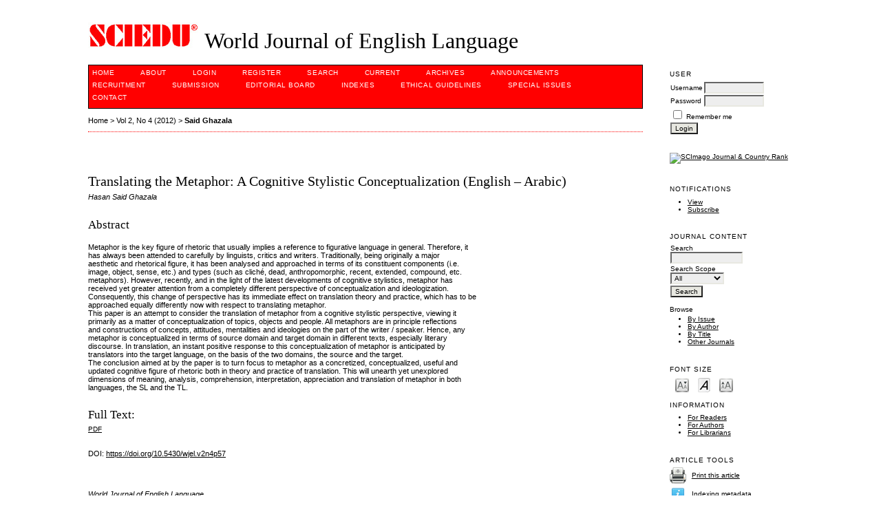

--- FILE ---
content_type: text/html; charset=utf-8
request_url: https://www.sciedupress.com/journal/index.php/wjel/article/view/2162/0
body_size: 9261
content:
<?xml version="1.0" encoding="UTF-8"?>
<!DOCTYPE html PUBLIC "-//W3C//DTD XHTML 1.0 Transitional//EN"
	"http://www.w3.org/TR/xhtml1/DTD/xhtml1-transitional.dtd">
<html xmlns="http://www.w3.org/1999/xhtml" lang="en-US" xml:lang="en-US">
<head>
	<title>Translating the Metaphor: A Cognitive Stylistic Conceptualization (English – Arabic) | Said Ghazala | World Journal of English Language</title>
	<meta http-equiv="Content-Type" content="text/html; charset=utf-8" />
	<meta name="description" content="Translating the Metaphor: A Cognitive Stylistic Conceptualization (English – Arabic)" />
	
	<link rel="icon" href="https://www.sciedupress.com/journal/public/journals/7/journalFavicon_en_US.png" type="image/png" />
	<link rel="schema.DC" href="http://purl.org/dc/elements/1.1/" />

	<meta name="DC.Contributor.Sponsor" xml:lang="en" content=""/>
	<meta name="DC.Creator.PersonalName" content="Hasan Said Ghazala"/>
	<meta name="DC.Date.created" scheme="ISO8601" content="2012-12-15"/>
	<meta name="DC.Date.dateSubmitted" scheme="ISO8601" content="2012-12-15"/>
	<meta name="DC.Date.issued" scheme="ISO8601" content="2012-12-02"/>
	<meta name="DC.Date.modified" scheme="ISO8601" content="2012-12-15"/>
	<meta name="DC.Description" xml:lang="en" content="Metaphor is the key figure of rhetoric that usually implies a reference to figurative language in general. Therefore, it has always been attended to carefully by linguists, critics and writers. Traditionally, being originally a major aesthetic and rhetorical figure, it has been analysed and approached in terms of its constituent components (i.e. image, object, sense, etc.) and types (such as cliché, dead, anthropomorphic, recent, extended, compound, etc. metaphors). However, recently, and in the light of the latest developments of cognitive stylistics, metaphor has received yet greater attention from a completely different perspective of conceptualization and ideologization. Consequently, this change of perspective has its immediate effect on translation theory and practice, which has to be approached equally differently now with respect to translating metaphor. This paper is an attempt to consider the translation of metaphor from a cognitive stylistic perspective, viewing it primarily as a matter of conceptualization of topics, objects and people. All metaphors are in principle reflections and constructions of concepts, attitudes, mentalities and ideologies on the part of the writer / speaker. Hence, any metaphor is conceptualized in terms of source domain and target domain in different texts, especially literary discourse. In translation, an instant positive response to this conceptualization of metaphor is anticipated by translators into the target language, on the basis of the two domains, the source and the target. The conclusion aimed at by the paper is to turn focus to metaphor as a concretized, conceptualized, useful and updated cognitive figure of rhetoric both in theory and practice of translation. This will unearth yet unexplored dimensions of meaning, analysis, comprehension, interpretation, appreciation and translation of metaphor in both languages, the SL and the TL."/>
	<meta name="DC.Format" scheme="IMT" content="application/pdf"/>
	<meta name="DC.Identifier" content="2162"/>
	<meta name="DC.Identifier.pageNumber" content="p57"/>
							<meta name="DC.Identifier.DOI" content="10.5430/wjel.v2n4p57"/>
		<meta name="DC.Identifier.URI" content="https://www.sciedupress.com/journal/index.php/wjel/article/view/2162"/>
	<meta name="DC.Language" scheme="ISO639-1" content="en"/>
	<meta name="DC.Rights" content="Copyright (c)  " />
	<meta name="DC.Rights" content=""/>
	<meta name="DC.Source" content="World Journal of English Language"/>
	<meta name="DC.Source.ISSN" content="1925-0711"/>
	<meta name="DC.Source.Issue" content="4"/>	<meta name="DC.Source.URI" content="https://www.sciedupress.com/journal/index.php/wjel"/>
	<meta name="DC.Source.Volume" content="2"/>	<meta name="DC.Title" content="Translating the Metaphor: A Cognitive Stylistic Conceptualization (English – Arabic)"/>
		<meta name="DC.Type" content="Text.Serial.Journal"/>
	<meta name="DC.Type.articleType" content="Articles"/>
		<meta name="gs_meta_revision" content="1.1" />
	<meta name="citation_journal_title" content="World Journal of English Language"/>
	<meta name="citation_issn" content="1925-0711"/>
        <meta name="citation_author" content="Hasan Said Ghazala"/>
<meta name="citation_title" content="Translating the Metaphor: A Cognitive Stylistic Conceptualization (English – Arabic)"/>

	<meta name="citation_date" content="2012/12/15"/>

	<meta name="citation_volume" content="2"/>
	<meta name="citation_issue" content="4"/>

			<meta name="citation_firstpage" content="57"/>
									<meta name="citation_doi" content="10.5430/wjel.v2n4p57"/>
		<meta name="citation_abstract_html_url" content="https://www.sciedupress.com/journal/index.php/wjel/article/view/2162"/>
	<meta name="citation_language" content="en"/>
						<meta name="citation_pdf_url" content="https://www.sciedupress.com/journal/index.php/wjel/article/download/2162/1162"/>
				

	<link rel="stylesheet" href="https://www.sciedupress.com/journal/lib/pkp/styles/pkp.css" type="text/css" />
	<link rel="stylesheet" href="https://www.sciedupress.com/journal/lib/pkp/styles/common.css" type="text/css" />
	<link rel="stylesheet" href="https://www.sciedupress.com/journal/styles/common.css" type="text/css" />
	<link rel="stylesheet" href="https://www.sciedupress.com/journal/styles/compiled.css" type="text/css" />
	<link rel="stylesheet" href="https://www.sciedupress.com/journal/styles/articleView.css" type="text/css" />
			<link rel="stylesheet" href="https://www.sciedupress.com/journal/lib/pkp/styles/rtEmbedded.css" type="text/css" />
	
	
	
	<link rel="stylesheet" href="https://www.sciedupress.com/journal/styles/sidebar.css" type="text/css" />		<link rel="stylesheet" href="https://www.sciedupress.com/journal/styles/rightSidebar.css" type="text/css" />	
			<link rel="stylesheet" href="https://www.sciedupress.com/journal/plugins/themes/redbar/redbar.css" type="text/css" />
			<link rel="stylesheet" href="https://www.sciedupress.com/journal/plugins/generic/pln/css/pln.css" type="text/css" />
			<link rel="stylesheet" href="https://www.sciedupress.com/journal/plugins/blocks/languageToggle/styles/languageToggle.css" type="text/css" />
	
	<!-- Base Jquery -->
		<script type="text/javascript" src="https://www.sciedupress.com/journal/lib/pkp/js/lib/jquery/jquery.min.js"></script>
	<script type="text/javascript" src="https://www.sciedupress.com/journal/lib/pkp/js/lib/jquery/plugins/jqueryUi.min.js"></script>
	
	<!-- Compiled scripts -->
			
<script type="text/javascript" src="https://www.sciedupress.com/journal/lib/pkp/js/lib/jquery/plugins/jquery.tag-it.js"></script>
<script type="text/javascript" src="https://www.sciedupress.com/journal/lib/pkp/js/lib/jquery/plugins/jquery.cookie.js"></script>

<script type="text/javascript" src="https://www.sciedupress.com/journal/lib/pkp/js/functions/fontController.js"></script>
<script type="text/javascript" src="https://www.sciedupress.com/journal/lib/pkp/js/functions/general.js"></script>
<script type="text/javascript" src="https://www.sciedupress.com/journal/lib/pkp/js/functions/jqueryValidatorI18n.js"></script>

<script type="text/javascript" src="https://www.sciedupress.com/journal/lib/pkp/js/classes/Helper.js"></script>
<script type="text/javascript" src="https://www.sciedupress.com/journal/lib/pkp/js/classes/ObjectProxy.js"></script>
<script type="text/javascript" src="https://www.sciedupress.com/journal/lib/pkp/js/classes/Handler.js"></script>
<script type="text/javascript" src="https://www.sciedupress.com/journal/lib/pkp/js/classes/linkAction/LinkActionRequest.js"></script>
<script type="text/javascript" src="https://www.sciedupress.com/journal/lib/pkp/js/classes/features/Feature.js"></script>

<script type="text/javascript" src="https://www.sciedupress.com/journal/lib/pkp/js/controllers/SiteHandler.js"></script><!-- Included only for namespace definition -->
<script type="text/javascript" src="https://www.sciedupress.com/journal/lib/pkp/js/controllers/UrlInDivHandler.js"></script>
<script type="text/javascript" src="https://www.sciedupress.com/journal/lib/pkp/js/controllers/AutocompleteHandler.js"></script>
<script type="text/javascript" src="https://www.sciedupress.com/journal/lib/pkp/js/controllers/ExtrasOnDemandHandler.js"></script>
<script type="text/javascript" src="https://www.sciedupress.com/journal/lib/pkp/js/controllers/form/FormHandler.js"></script>
<script type="text/javascript" src="https://www.sciedupress.com/journal/lib/pkp/js/controllers/form/AjaxFormHandler.js"></script>
<script type="text/javascript" src="https://www.sciedupress.com/journal/lib/pkp/js/controllers/form/ClientFormHandler.js"></script>
<script type="text/javascript" src="https://www.sciedupress.com/journal/lib/pkp/js/controllers/grid/GridHandler.js"></script>
<script type="text/javascript" src="https://www.sciedupress.com/journal/lib/pkp/js/controllers/linkAction/LinkActionHandler.js"></script>

<script type="text/javascript" src="https://www.sciedupress.com/journal/js/pages/search/SearchFormHandler.js"></script>
<script type="text/javascript" src="https://www.sciedupress.com/journal/js/statistics/ReportGeneratorFormHandler.js"></script>
<script type="text/javascript" src="https://www.sciedupress.com/journal/plugins/generic/lucene/js/LuceneAutocompleteHandler.js"></script>

<script type="text/javascript" src="https://www.sciedupress.com/journal/lib/pkp/js/lib/jquery/plugins/jquery.pkp.js"></script>	
	
	<script type="text/javascript" src="https://www.sciedupress.com/journal/js/relatedItems.js"></script>
	<script type="text/javascript" src="https://www.sciedupress.com/journal/js/inlinePdf.js"></script>
	<script type="text/javascript" src="https://www.sciedupress.com/journal/js/pdfobject.js"></script>

</head>
<body id="pkp-common-openJournalSystems">

<div id="container">

<div id="header">
<div id="headerTitle">
<h1>
	<img src="https://www.sciedupress.com/journal/public/journals/7/pageHeaderLogoImage_en_US.jpg" width="162" height="54" alt="Page Header Logo" />
	World Journal of English Language
</h1>
</div>
</div>

<div id="body">

	<div id="sidebar">
							<div id="rightSidebar">
				<div class="block" id="sidebarUser">
			<span class="blockTitle">User</span>
	
												<form method="post" action="https://www.sciedupress.com/journal/index.php/wjel/login/signIn">
					<table>
						<tr>
							<td><label for="sidebar-username">Username</label></td>
							<td><input type="text" id="sidebar-username" name="username" value="" size="12" maxlength="32" class="textField" /></td>
						</tr>
						<tr>
							<td><label for="sidebar-password">Password</label></td>
							<td><input type="password" id="sidebar-password" name="password" value="" size="12" class="textField" /></td>
						</tr>
						<tr>
							<td colspan="2"><input type="checkbox" id="remember" name="remember" value="1" /> <label for="remember">Remember me</label></td>
						</tr>
						<tr>
							<td colspan="2"><input type="submit" value="Login" class="button" /></td>
						</tr>
					</table>
				</form>
						</div>
<div class="block custom" id="customblock-Journal-Metrics">
	<p><a title="SCImago Journal &amp; Country Rank" href="https://www.scimagojr.com/journalsearch.php?q=21101043442&amp;tip=sid&amp;exact=no"><img src="https://www.scimagojr.com/journal_img.php?id=21101043442" alt="SCImago Journal &amp; Country Rank" border="0" /></a></p>
</div>	 <div class="block" id="notification">
	<span class="blockTitle">Notifications</span>
	<ul>
					<li><a href="https://www.sciedupress.com/journal/index.php/wjel/notification">View</a></li>
			<li><a href="https://www.sciedupress.com/journal/index.php/wjel/notification/subscribeMailList">Subscribe</a></li>
			</ul>
</div>
<div class="block" id="sidebarNavigation">
	<span class="blockTitle">Journal Content</span>

	<form id="simpleSearchForm" action="https://www.sciedupress.com/journal/index.php/wjel/search/search">
		<table id="simpleSearchInput">
			<tr>
				<td>
													<label for="simpleQuery">Search <br />
					<input type="text" id="simpleQuery" name="simpleQuery" size="15" maxlength="255" value="" class="textField" /></label>
								</td>
			</tr>
			<tr>
				<td><label for="searchField">
				Search Scope
				<br />
				<select id="searchField" name="searchField" size="1" class="selectMenu">
					<option label="All" value="query">All</option>
<option label="Authors" value="authors">Authors</option>
<option label="Title" value="title">Title</option>
<option label="Abstract" value="abstract">Abstract</option>
<option label="Index terms" value="indexTerms">Index terms</option>
<option label="Full Text" value="galleyFullText">Full Text</option>

				</select></label>
				</td>
			</tr>
			<tr>
				<td><input type="submit" value="Search" class="button" /></td>
			</tr>
		</table>
	</form>

	<br />

		<span class="blockSubtitle">Browse</span>
	<ul>
		<li><a href="https://www.sciedupress.com/journal/index.php/wjel/issue/archive">By Issue</a></li>
		<li><a href="https://www.sciedupress.com/journal/index.php/wjel/search/authors">By Author</a></li>
		<li><a href="https://www.sciedupress.com/journal/index.php/wjel/search/titles">By Title</a></li>
		
					<li><a href="https://www.sciedupress.com/journal/index.php/index">Other Journals</a></li>
						</ul>
	</div>

<!-- Add javascript required for font sizer -->
<script type="text/javascript">
	<!--
	$(function(){
		fontSize("#sizer", "body", 9, 16, 32, "/journal"); // Initialize the font sizer
	});
	// -->
</script>

<div class="block" id="sidebarFontSize" style="margin-bottom: 4px;">
	<span class="blockTitle">Font Size</span>
	<div id="sizer"></div>
</div>
<br /><div class="block" id="sidebarInformation">
	<span class="blockTitle">Information</span>
	<ul>
		<li><a href="https://www.sciedupress.com/journal/index.php/wjel/information/readers">For Readers</a></li>		<li><a href="https://www.sciedupress.com/journal/index.php/wjel/information/authors">For Authors</a></li>		<li><a href="https://www.sciedupress.com/journal/index.php/wjel/information/librarians">For Librarians</a></li>	</ul>
</div>


<div class="block" id="sidebarRTArticleTools">

	<span class="blockTitle">Article Tools</span>
				<div class="articleToolItem">
			<img src="https://www.sciedupress.com/journal/plugins/blocks/readingTools/icons/printArticle.png" class="articleToolIcon" alt="" /> <a href="javascript:openRTWindow('https://www.sciedupress.com/journal/index.php/wjel/rt/printerFriendly/2162/0');">Print this article</a>
		</div>
				<div class="articleToolItem">
			<img src="https://www.sciedupress.com/journal/plugins/blocks/readingTools/icons/metadata.png" class="articleToolIcon" alt=""/> <a href="javascript:openRTWindow('https://www.sciedupress.com/journal/index.php/wjel/rt/metadata/2162/0');">Indexing metadata</a><br />
		</div>
				<div class="articleToolItem">
			<img src="https://www.sciedupress.com/journal/plugins/blocks/readingTools/icons/citeArticle.png" class="articleToolIcon" alt=""/> <a href="javascript:openRTWindow('https://www.sciedupress.com/journal/index.php/wjel/rt/captureCite/2162/0');">How to cite item</a><br />
		</div>
							<div class="articleToolItem">
			<img src="https://www.sciedupress.com/journal/plugins/blocks/readingTools/icons/emailArticle.png" class="articleToolIcon" alt=""/>
			Email this article <span style="font-size: 0.8em">(Login required)</span>		</div>
				<div class="articleToolItem">
			<img src="https://www.sciedupress.com/journal/plugins/blocks/readingTools/icons/emailArticle.png" class="articleToolIcon" alt=""/>
			Email the author <span style="font-size: 0.8em">(Login required)</span>		</div>
		</div>


<div class="block" id="sidebarRTAuthorBios">
	<span class="blockTitle">
					About The Author
			</span>
		<div class="authorBio">
	<p>
		<em>Hasan Said Ghazala</em>
											</p>

	<p></p>
	</div>
	
	</div>
			</div>
			</div>

<div id="main">

<div id="navbar">
	<ul class="menu">
		<li id="home"><a href="https://www.sciedupress.com/journal/index.php/wjel/index">Home</a></li>
		<li id="about"><a href="https://www.sciedupress.com/journal/index.php/wjel/about">About</a></li>

					<li id="login"><a href="https://www.sciedupress.com/journal/index.php/wjel/login">Login</a></li>
							<li id="register"><a href="https://www.sciedupress.com/journal/index.php/wjel/user/register">Register</a></li>
												<li id="search"><a href="https://www.sciedupress.com/journal/index.php/wjel/search">Search</a></li>
		
					<li id="current"><a href="https://www.sciedupress.com/journal/index.php/wjel/issue/current">Current</a></li>
			<li id="archives"><a href="https://www.sciedupress.com/journal/index.php/wjel/issue/archive">Archives</a></li>
		
					<li id="announcements"><a href="https://www.sciedupress.com/journal/index.php/wjel/announcement">Announcements</a></li>
				

									<li class="navItem" id="navItem-0"><a href="http://web.sciedupress.com/recruitment.html">Recruitment</a></li>
												<li class="navItem" id="navItem-1"><a href="http://www.sciedupress.com/journal/index.php/wjel/about/submissions#onlineSubmissions">Submission</a></li>
												<li class="navItem" id="navItem-2"><a href="http://www.sciedupress.com/journal/index.php/wjel/about/editorialTeam">Editorial Board</a></li>
												<li class="navItem" id="navItem-3"><a href="http://www.sciedupress.com/journal/index.php/wjel/about/editorialPolicies#custom-0">Indexes</a></li>
												<li class="navItem" id="navItem-4"><a href="https://www.sciedupress.com/journal/index.php/wjel/about/editorialPolicies#custom-7">Ethical Guidelines</a></li>
												<li class="navItem" id="navItem-5"><a href="https://www.sciedupress.com/journal/index.php/wjel/about/editorialPolicies#custom-2">SPECIAL ISSUES</a></li>
												<li class="navItem" id="navItem-6"><a href="http://www.sciedupress.com/journal/index.php/wjel/about/contact">Contact</a></li>
						</ul>
</div>
<div id="breadcrumb">
	<a href="https://www.sciedupress.com/journal/index.php/wjel/index" target="_parent">Home</a> &gt;
	<a href="https://www.sciedupress.com/journal/index.php/wjel/issue/view/114" target="_parent">Vol 2, No 4 (2012)</a> &gt;	<a href="https://www.sciedupress.com/journal/index.php/wjel/article/view/2162/0" class="current" target="_parent">Said Ghazala</a>
</div>

<div id="content">


	<div id="topBar">
					</div>
		
	<div id="articleTitle"><h3>Translating the Metaphor: A Cognitive Stylistic Conceptualization (English – Arabic)</h3></div>
	<div id="authorString"><em>Hasan Said Ghazala</em></div>
	<br />
			<div id="articleAbstract">
		<h4>Abstract</h4>
		<br />
		<div>Metaphor is the key figure of rhetoric that usually implies a reference to figurative language in general. Therefore, it<br />has always been attended to carefully by linguists, critics and writers. Traditionally, being originally a major<br />aesthetic and rhetorical figure, it has been analysed and approached in terms of its constituent components (i.e.<br />image, object, sense, etc.) and types (such as cliché, dead, anthropomorphic, recent, extended, compound, etc.<br />metaphors). However, recently, and in the light of the latest developments of cognitive stylistics, metaphor has<br />received yet greater attention from a completely different perspective of conceptualization and ideologization.<br />Consequently, this change of perspective has its immediate effect on translation theory and practice, which has to be<br />approached equally differently now with respect to translating metaphor.<br />This paper is an attempt to consider the translation of metaphor from a cognitive stylistic perspective, viewing it<br />primarily as a matter of conceptualization of topics, objects and people. All metaphors are in principle reflections<br />and constructions of concepts, attitudes, mentalities and ideologies on the part of the writer / speaker. Hence, any<br />metaphor is conceptualized in terms of source domain and target domain in different texts, especially literary<br />discourse. In translation, an instant positive response to this conceptualization of metaphor is anticipated by<br />translators into the target language, on the basis of the two domains, the source and the target.<br />The conclusion aimed at by the paper is to turn focus to metaphor as a concretized, conceptualized, useful and<br />updated cognitive figure of rhetoric both in theory and practice of translation. This will unearth yet unexplored<br />dimensions of meaning, analysis, comprehension, interpretation, appreciation and translation of metaphor in both<br />languages, the SL and the TL.</div>
		<br />
		</div>
	
	
				
			<div id="articleFullText">
		<h4>Full Text:</h4>
									<a href="https://www.sciedupress.com/journal/index.php/wjel/article/view/2162/1162" class="file" target="_parent">PDF</a>
														</div>
	
	
							<br />
		<br />
		DOI: <a id="pub-id::doi" href="https://doi.org/10.5430/wjel.v2n4p57">https://doi.org/10.5430/wjel.v2n4p57</a>																				



				<br /><br />
			
<!-- Google Analytics -->
<script src="//www.google-analytics.com/urchin.js" type="text/javascript">
</script>
<script type="text/javascript">
_uacct = "UA-10876636-1";
urchinTracker();
</script>
<!-- /Google Analytics -->

<br /><br />
<p><em>World Journal of English Language</em><br />ISSN 1925-0703(Print)  ISSN 1925-0711(Online)<br /><br />Copyright © Sciedu Press<br /><br />To ensure you receive our messages, please add the sciedupress.com domain to your email safe list. If our email does not appear in your inbox, check your bulk or junk mail folders.</p><p><span lang="EN-US"><span>For any questions</span></span>, please contact<strong> </strong><strong><a href="mailto:wjel@sciedupress.com" target="_blank">wjel@sciedupress.com</a>.</strong></p><p>-----------------------------------------------------------------------------------------------------------------------------------------------------------</p><p><a href="https://www.elsevier.com/solutions/scopus/how-scopus-works/content"><img src="[data-uri]" alt="" /></a> <a href="http://www.crossref.org/"><img src="https://www.ccsenet.org/media/images/2018/07/5b4880529528b.png" alt="" width="105" height="35" /></a><a href="http://www.ithenticate.com/products/crossref-similarity-check"><img src="https://www.ccsenet.org/media/images/2018/07/5b5524800ab6d.jpg" alt="" width="89" height="35" /></a> <a href="http://scholar.google.com/"><img src="https://www.ccsenet.org/media/images/2018/07/5b55262f744ee.jpg" alt="" width="90" height="32" /></a>    <a href="https://publicationethics.org/"><img src="https://redfame.com/journal/public/site/images/admin/2.png" alt="" width="75" height="40" /></a>  <a href="https://portal.issn.org/api/search?search[]=MUST=default=World+journal+of+English+language&amp;search_id=3908405"><img src="https://www.ccsenet.org/media/images/2018/07/5b5527b2f2a11.jpg" alt="" width="111" height="35" /></a>  <a href="https://scholar.cnki.net/Journal/index/SBQK192507032825"><img src="https://www.ccsenet.org/media/images/2019/11/5dc3d0719d5c4.jpg" alt="" width="76" height="35" /></a>  <a href="http://ezb.uni-regensburg.de/searchres.phtml?bibid=AAAAA&amp;colors=7&amp;lang=en&amp;jq_type1=QS&amp;jq_term1=World+Journal+of+English+Language"><img src="https://www.ccsenet.org/media/images/2018/10/5bbdb9af48347.png" alt="" width="81" height="40" /></a> <a href="http://www.journaltocs.hw.ac.uk/"><img src="https://www.ccsenet.org/media/images/2018/07/5b552a74264e2.jpg" alt="" width="136" height="30" /></a>  </p>
</div><!-- content -->
</div><!-- main -->
</div><!-- body -->



</div> <!-- container -->
</body>
</html>